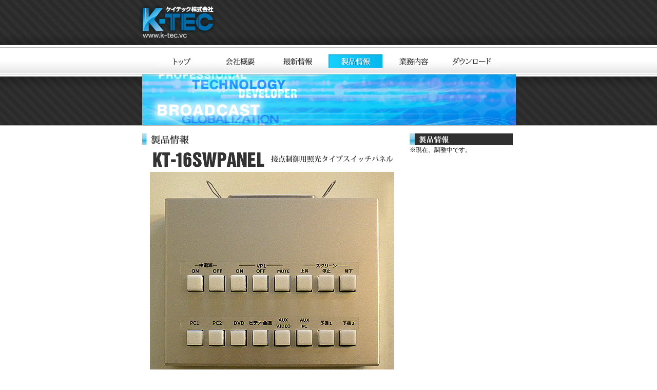

--- FILE ---
content_type: text/html
request_url: https://k-tec.vc/product/KT-16SWPANEL.html
body_size: 6934
content:
<!DOCTYPE html PUBLIC "-//W3C//DTD XHTML 1.0 Transitional//EN" "http://www.w3.org/TR/xhtml1/DTD/xhtml1-transitional.dtd">
<html xmlns="http://www.w3.org/1999/xhtml"><!-- InstanceBegin template="/Templates/temp.dwt" codeOutsideHTMLIsLocked="false" -->
<head>
<meta http-equiv="Content-Type" content="text/html; charset=utf-8" />
<!-- InstanceBeginEditable name="doctitle" -->
<title>KT-16SWPANEL/接点制御用照光タイプスイッチパネル/ケイテック株式会社</title>
<!-- InstanceEndEditable -->

<link href="/css/style.css" rel="stylesheet" type="text/css" media="all" />
<link href="/css/common.css" rel="stylesheet" type="text/css" media="all" />
<link href="/css/menu.css" rel="stylesheet" type="text/css" media="all" />
<link href="/css/right.css" rel="stylesheet" type="text/css" media="all" />
<script type="text/javascript" src="/js/jquery.js"></script>
<script type="text/javascript" src="/js/k-tec.js"></script>
<script type="text/javascript" src="/js/skroll.js" charset="utf-8" ></script>
<script type="text/javascript">
jQuery(function($) {
	if($("#right_column").length){
		$("#right_column ul").Skroll({height: 480});
	}
});
</script>
<!-- InstanceBeginEditable name="head" -->
<link href="/css/product.css" rel="stylesheet" type="text/css" />
<style type="text/css">
#menu .menu_in .menu04 a{
	background-image:url(/images/menu_product_ro.gif);
}

li#KT_16SWPANEL a{
	background:url(/product/img/menu/KT-16SWPANEL_f2.jpg) no-repeat;
}
</style>
<script type="text/javascript">
$(document).ready(function(){
  $('#photo_a').hover(
		function(){
			$('#mainPhotoArea img').attr('src','img/KT-16SWPANEL_main2.png');
		},
		function(){}
	);
  $('#photo_b').hover(
		function(){
			$('#mainPhotoArea img').attr('src','img/KT-16SWPANEL_main1.jpg');
		},
		function(){}
	);
});

</script>
<!-- InstanceEndEditable -->


<!-- InstanceParam name="OptionalRegion1" type="boolean" value="true" --><!-- InstanceParam name="OptionalRegion2" type="boolean" value="true" --><!-- InstanceParam name="OptionalRegion3" type="boolean" value="false" -->
</head>

<body>
<div id="header">
  <div class="header_in">
    <h1><a href="/index.html">ケイテック株式会社</a></h1>
  </div>
</div>

<div id="menu">
  <div class="menu_in">
  <ul>
  <li class="menu01"><a href="/index.html">トップ</a></li>
  <li class="menu02"><a href="/company.html">会社概要</a></li>
  <li class="menu03"><a href="/news.html">最新情報</a></li>
  <li class="menu04"><a href="/product/">製品情報</a></li>
  <li class="menu05"><a href="/work_content.html">業務内容</a></li>
  <li class="menu06"><a href="/download.html">ダウンロード</a></li>
  </ul>
  </div>
</div>

<div id="main_img_area">
  <div class="img_in"><!-- InstanceBeginEditable name="EditRegion4" -->
  <img src="../images/contents_main_img.jpg" width="728" height="99" />
  <!-- InstanceEndEditable --></div>
</div>

<div id="contents_area">
  <div class="contents_in">
  
  
    <div class="left_column"> <!-- InstanceBeginEditable name="EditRegion1" -->
	  <img src="../images/product_title.gif" alt="製品情報" width="100" height="23" />
	  <h2><img src="/product/img/KT-16SWPANEL_title.gif" width="492" height="52" /></h2>
<div id="mainPhotoArea"><img src="/product/img/KT-16SWPANEL_main2.png" alt="KT-16SWPANEL" width="476" height="400" /></div>
<div id="thumb"><img src="/product/img/KS-16SWPANEL_main2s.jpg" name="photo_a" width="100" height="100" id="photo_a" /><img src="/product/img/KT-16SWPANEL_main1s.jpg" name="photo_b" width="100" height="100" id="photo_b" /></div>
<div class="product_box">
<h3><img src="../images/product_sub_title1.gif" alt="特徴" width="59" height="23" /></h3>
<p>アルマイト材使用の接点制御用照光タイプスイッチパネルです。 <br />
軽量、コンパクト、塗装をしていないので傷が気になりません。<br />
オプションのシステムコントローラーとの接続により、多用途の制御が可能になります。 </p>
<h3><img src="../images/product_sub_title2.gif" alt="仕様" width="59" height="23" /></h3>
		<table width="430" border="0" cellspacing="0" cellpadding="5">
  <tr>
    <th align="right">接点出力</th>
    <td align="left">16接点<br /></td>
  </tr>
<tr>
<th align="right">TALLY 入力</th>
<td align="left">16  +COM　入力電圧DC12～24V (5V仕様にも変更可能です。）</td>
</tr>

<tr>
<th align="right">		使用温度範囲</th>
<td align="left">0～40℃</td>
</tr>
<tr>
<th align="right">外形寸法</th>
<td align="left">W151&times;H24&times;D115ｍｍ （突起部含まず）</td>
</tr>
<tr>
<th align="right">重量</th>
<td align="left">280g</td>
</tr>
<tr>
<th align="right">付属品</th>
<td align="left">ケーブル側コネクター</td>
</tr>
</table>
<div class="download_btn"></div> 
	  </div>
<!-- InstanceEndEditable --> </div>
  
    <div id="right_column"> <img src="/images/right_product_title.gif" alt="製品情報" width="201" height="23" />
		<div>※現在、調整中です。</div>
			<ul style="display:none;">
        
 					<li id="KT_21SEL_M"><a href="/product/KT-21SEL-M.html">KT-21SEL/M ver2</a></li>

					<!-- 2012/09/27 append -->
					<li id="KT_41SW"><a href="/product/KT-41SW.html">KT-41SW</a></li>
					<li id="KT_CAM1"><a href="/product/KT-CAM1.html">KT-CAM1</a></li>
				
        	<!-- -->
					<li id="KT_41SELM"><a href="/product/KT-41SELM.html">KT-41SELM</a></li>
					<li id="KT_2ASV"><a href="/product/KT-2ASV.html">KT-2ASV</a></li>
				
        	<!-- -->

					<li id="KT_21SEL"><a href="/product/KT-21SEL.html">KT-21SEL</a></li>
					<li id="KT_31SW"><a href="/product/KT-31SW.html">KT-31SW</a></li>
					<li id="KT_16SWPANEL"><a href="/product/KT-16SWPANEL.html">KT-16SWPANEL</a></li>
					<li id="NFB_BOX"><a href="/product/NFB-BOX_AC001P.html">NFB-BOX AC001P</a></li>
					
       		<li id="KT_AVCONT1"><a href="/product/KT-AVCONT1.html">KT-AVCONT1</a></li>
          <li id="KT_D2200A"><a href="/product/KT-D2200A.html">KT-D2200A</a></li>
          <li id="KT_D1400A"><a href="/product/KT-D1400A.html">KT-D1400A</a></li>
          <li id="s1"><a href="/product/KT-C4RM.html">KT-C4RM</a></li>
          <li id="s2"><a href="/product/HDSW-32.html">HDSW-32</a></li>
          <li id="s3"><a href="/product/KT-D1260.html">KT-D1260</a></li>
          <li id="s4"><a href="/product/KT-D1800.html">KT-D1800</a></li>
        </ul>
    </div>
    
    <div class="clear"></div>
  </div>
</div>

<div id="footer">
  <div class="footer_in">Copyright 2013 (C) K-TEC Co.,Ltd. All rights reserved.</div>
</div>
<script type="text/javascript">
var gaJsHost = (("https:" == document.location.protocol) ?
"https://ssl." : "http://www.");
document.write(unescape("%3Cscript src='" + gaJsHost +
"google-analytics.com/ga.js' type='text/javascript'%3E%3C/script%3E"));
</script>
<script type="text/javascript">
var pageTracker = _gat._getTracker("UA-3349293-1");
pageTracker._initData();
pageTracker._trackPageview();
</script>
</body>
<!-- InstanceEnd --></html>


--- FILE ---
content_type: text/css
request_url: https://k-tec.vc/css/style.css
body_size: 1318
content:
/* CSS Document */

/* main_img_area */

#main_img_area {
	background: url(/images/bg3.gif) repeat-x top;
	margin: 0;
	padding: 0;
	border-bottom: #B7B7B7 1px solid;
	}

#main_img_area .img_in {
	width: 726px;
	margin: 0 auto;
	}





/* contents_area */

#contents_area {
	background: #FFFFFF;
	margin: 0;
	padding: 15px 0;
	}

#contents_area .contents_in {
	width: 726px;
	margin: 0 auto;
	padding: 0;
	}

/* contents_area left_column */

#contents_area .contents_in .left_column {
	width: 500px;
	float: left;
	margin: 0;
	padding: 0;
	background:;
	}

#contents_area .contents_in .left_column .news {
	margin: 20px 0 0;
	padding: 0;
	}

#contents_area .contents_in .left_column li {
	list-style: none;
	background: url(/images/index_news_mark.gif) no-repeat;
	padding: 1px 0 0 17px;
	margin: 10px 0 0 10px;
	}

#contents_area .contents_in .left_column strong {
	font-size: 14px;
	}

dl{
	overflow: hidden;
}
dt{
	width:60px;
	float:left;
	clear: left;
}
dd{
	margin:0;
	padding:0;
line-height:1.4;
	margin-bottom:8px;
	font-size:16px;
	float:left;
}
dt.label{
	border-radius:4px;
	color:white;
	display: inline-block;
	padding:4px;
	margin-right:4px;
	text-align: center;
	letter-spacing: 1px;
}
dt.label-new-addr{
	background-color:skyblue;
}
dt.label-old-addr{
	background-color:#777;
}

h4.iten{
	font-size:16px;
	margin:10px auto;
	font-weight: normal;
	
}

dd.new-addr{
	font-size:18px;
}


--- FILE ---
content_type: text/css
request_url: https://k-tec.vc/css/common.css
body_size: 754
content:
/* CSS Document */

body {
	margin: 0;
	padding: 0;
	font-size: 12px;
	line-height: 1.5em;
	}

h1, h2, h3, ul, li {
	margin: 0;
	padding: 0;
	}
	
p {
	margin: 5px 0;
	padding: 0;
	}

a {
	outline: none;
	}

.center {
	text-align: center;
	}

.clear {
	clear: both;
	}

/* header */

#header {
	background: url(../images/bg1.gif) repeat-x center top;
	width: 100%;
	height: 93px;
	}

#header .header_in {
	width: 730px;
	margin: 0 auto;
	padding: 0;
	}

#header .header_in h1 {
	}

#header .header_in h1 a {
	text-indent: -9999px;
	display: block;
	width: 150px;
	height: 93px;
	}


/* footer */

#footer {
	background: url(../images/bg4.gif) repeat-x top;
	height: 70px;
	margin: 0;
	padding: 40px 0 0;
	color: #9D9D9D;
	text-align: center;
	font-size: 11px;
	}

#footer .footer_in {
	width: 726px;
	margin: 0 auto;
	padding: 0;
	}




--- FILE ---
content_type: text/css
request_url: https://k-tec.vc/css/menu.css
body_size: 2492
content:
@charset "EUC-JP";
/* CSS Document */

/* menu */

#menu {
	background: url(/images/bg2.jpg) repeat-x top;
	height: 52px;
	margin: 0;
	padding: 0;
	overflow: hidden;
	}

#menu .menu_in {
	width: 678px;
	height: 26px;
	margin: 0 auto;
	padding: 0;
	}

#menu .menu_in li {
	list-style: none;
	width: 106px;
	height: 26px;
	margin: 13px 3px;
	padding: 0;
	float: left;
	}

#menu .menu_in .menu01 a{
	width: 106px;
	height: 26px;
	margin: 0;
	padding: 0;
	display: block;
	background: url(/images/menu_index.gif) no-repeat;
	text-indent: -9999px;
	}

#menu .menu_in .menu01 a:hover{
	width: 106px;
	height: 26px;
	margin: 0;
	padding: 0;
	display: block;
	background: url(/images/menu_index_ro.gif) no-repeat;
	text-indent: -9999px;
	}

#menu .menu_in .menu02 a{
	width: 106px;
	height: 26px;
	margin: 0;
	padding: 0;
	display: block;
	background: url(/images/menu_company.gif) no-repeat;
	text-indent: -9999px;
	}

#menu .menu_in .menu02 a:hover{
	width: 106px;
	height: 26px;
	margin: 0;
	padding: 0;
	display: block;
	background: url(/images/menu_company_ro.gif) no-repeat;
	text-indent: -9999px;
	}

#menu .menu_in .menu03 a{
	width: 106px;
	height: 26px;
	margin: 0;
	padding: 0;
	display: block;
	background: url(/images/menu_news.gif) no-repeat;
	text-indent: -9999px;
	}

#menu .menu_in .menu03 a:hover{
	width: 106px;
	height: 26px;
	margin: 0;
	padding: 0;
	display: block;
	background: url(/images/menu_news_ro.gif) no-repeat;
	text-indent: -9999px;
	}

#menu .menu_in .menu04 a{
	width: 106px;
	height: 26px;
	margin: 0;
	padding: 0;
	display: block;
	background: url(/images/menu_product.gif) no-repeat;
	text-indent: -9999px;
	}

#menu .menu_in .menu04 a:hover{
	width: 106px;
	height: 26px;
	margin: 0;
	padding: 0;
	display: block;
	background: url(/images/menu_product_ro.gif) no-repeat;
	text-indent: -9999px;
	}

#menu .menu_in .menu05 a{
	width: 106px;
	height: 26px;
	margin: 0;
	padding: 0;
	display: block;
	background: url(/images/menu_work_content.gif) no-repeat;
	text-indent: -9999px;
	}

#menu .menu_in .menu05 a:hover{
	width: 106px;
	height: 26px;
	margin: 0;
	padding: 0;
	display: block;
	background: url(/images/menu_work_content_ro.gif) no-repeat;
	text-indent: -9999px;
	}

#menu .menu_in .menu06 a{
	width: 106px;
	height: 26px;
	margin: 0;
	padding: 0;
	display: block;
	background: url(/images/menu_download.gif) no-repeat;
	text-indent: -9999px;
	}

#menu .menu_in .menu06 a:hover{
	width: 106px;
	height: 26px;
	margin: 0;
	padding: 0;
	display: block;
	background: url(/images/menu_download_ro.gif) no-repeat;
	text-indent: -9999px;
	}

--- FILE ---
content_type: text/css
request_url: https://k-tec.vc/css/right.css
body_size: 1672
content:
@charset "EUC-JP";
/* CSS Document */

/* contents_area right_column */

#right_column {
	width: 205px;
	margin: 0;
	float: right;
	}

#right_column li {
	list-style: none;
	margin: 6px 0 0;
	padding: 0;
	}


#right_column li a{
	width: 201px;
	height: 74px;
	display: block;
	text-indent: -9999px;
}

#s1 a {
	background: url(/product/img/menu/KT-C4RM.jpg?20141010) no-repeat;
}
#s2 a {
	background: url(/product/img/menu/HDSW-32.jpg) no-repeat;
}
#s3 a {
	background: url(/product/img/menu/KT-D1260.jpg) no-repeat;
}
#s4 a {
	background: url(/product/img/menu/KT-D1800.jpg) no-repeat;
}
#KT_D2200A a {
	background: url(/product/img/menu/KT-D2200A.jpg) no-repeat;
}
#KT_D1400A a {
	background: url(/product/img/menu/KT-D1400A.jpg) no-repeat;
}
#KT_AVCONT1 a {
	background: url(/product/img/menu/KT-AVCONT1.jpg) no-repeat;
}
#KT_BP1 a {
	background:url(/product/img/menu/KT-BP1.jpg) no-repeat;
}
#KT_BP2 a {
	background:url(/product/img/menu/KT-BP2.jpg) no-repeat;
}
#KT_WA510 a {
	background:url(/product/img/menu/KT-WA510.jpg) no-repeat;
}


#KT_16SWPANEL a {
	background:url(/product/img/menu/KT-16SWPANEL.jpg) no-repeat;
}
#NFB_BOX a {
	background:url(/product/img/menu/AC001P.jpg) no-repeat;
}
#KT_31SW a {
	background:url(/product/img/menu/KT-31SW.jpg) no-repeat;
}
#KT_21SEL a {
	background:url(/product/img/menu/KT-21SEL.jpg) no-repeat;
}
#KT_21SEL_M a {
	background:url(/product/img/menu/KT-21SEL-M-201606.jpg) no-repeat;
}

#KT_2ASV a {
	background:url(/product/img/menu/KT-2ASV.jpg) no-repeat;
}

#KT_41SELM a {
	background:url(/product/img/menu/KT-41SELM-20160415.jpg?20160415) no-repeat;
}


#KT_41SW a {
	background:url(/product/img/menu/KT-41SW.jpg) no-repeat;
}

#KT_CAM1 a {
	background:url(/product/img/menu/KT-CAM1.jpg) no-repeat;
}


--- FILE ---
content_type: text/css
request_url: https://k-tec.vc/css/product.css
body_size: 1149
content:
/* product */
.product_box {
	width: 452px;
	margin: 0 auto;
	padding: 0;
	}

.product_box p {
	margin: 0 0 15px 22px;
	padding: 0;
	}

.product_box table {
	border-top: #666666 1px dashed;
	margin: 0 0 15px 22px;
	padding: 0;
	font-size: 12px;
	}

.product_box th {
	border-bottom: #666666 1px dashed;
	border-right: #666666 1px dashed;
	font-weight: normal;
	text-align: right;
	}

.product_box .border_none {
	border-bottom: 0;
	}

.product_box td {
	border-bottom: #666666 1px dashed;
	font-weight: normal;
	}

 .product_box .price {
	text-align: right;
	font-size:25px;
	font-weight:bold;
	color:#0066CC;
	font-family:Geneva, Arial, Helvetica, sans-serif;
	}
	
 .product_box div.transfer {
	text-align: right;
	font-size:12px;
	color:#0066CC;
	}

 .product_box .download_btn {
	margin: 20px auto 0;
	padding: 0;
	width: 214px;
	}
	
 .product_box .center {
	text-align: center;
	margin: 0 0 25px;
	}


span.priceLabel{
	font-size:12px;
}
span.tax{
	font-size:12px;
}

div#mainPhotoArea{
	padding-left:15px;
	padding-bottom:15px;
}

div#thumb{
	margin-left:16px;
	margin-bottom:20px;
}

div#thumb img{
	cursor:pointer;
	margin-right:5px;
}


div.sellover{
	font-size:16px;
	color:brown;
	font-weight:bold;
	text-align:right;
}

--- FILE ---
content_type: application/javascript
request_url: https://k-tec.vc/js/skroll.js
body_size: 20798
content:
/**
 * Skroll
 *
 * @version      0.56
 * @author       nori (norimania@gmail.com)
 * @copyright    5509 (http://5509.me/)
 * @license      The MIT License
 * @link         https://github.com/5509/skroll
 *
 * 2011-07-12 00:09
 */
;(function($, window, document, undefined) {

	// CONST
	var MOBILE = "ontouchstart" in window,
		MOUSEWHEEL = "onmousewheel" in document ? "mousewheel" : "DOMMouseScroll",
		MATRIX = "matrix(1,0,0,1,0,0)",
		$document = $(document),
		$html = $("html");

	// Bridge
	$.fn.Skroll = function(option) {
		new Skroll(this, option);
		return this;
	};

	// Skroll
	var Skroll = function(elm, option) {
		var _borderRadius = undefined;
		// Option
		this.option = $.extend({
			margin            : 0,
			width             : parseInt(elm.css("width"), 10),
			height            : parseInt(elm.css("height"), 10),
			inSpeed           : 50,
			outSpeed          : 200,
			delayTime         : 200,
			scrollBarBorder   : 1,
			scrollBarWidth    : 6,
			scrollBarHeight   : 6,
			scrollBarSpace    : 3,
			scrollBarColor    : "#000",
			opacity           : .5,
			cursor            : {
				grab     : "url('[data-uri]') 6 6, default",
				grabbing : "url('[data-uri]') 6 6, default"
			},
			scrollCancel      : 80,
			cubicBezier       : "cubic-bezier(0,1,0.73,0.95)",
			cubicBezierBounce : "cubic-bezier(0.11,0.74,0.15,0.80)",
			scrollBarHide     : true
		}, option);

		// 古いブラウザはcusorのdataURLは無視する
		if ( !$.support.opacity ) {
			this.option.cursor = {
				grab: "move",
				grabbing: "move"
			}
		}

		_borderRadius = (this.option.scrollBarWidth + this.option.scrollBarBorder * 2) / 2 + "px";

		this.$elm = elm;
		this.$outer = $("<div class='scrollOuter'></div>");
		this.$bar = $("<div class='scrollbar'></div>").css({
			position           : "absolute",
			borderRadius       : _borderRadius,
			WebKitBorderRadius : _borderRadius,
			MozBorderRadius    : _borderRadius,
			OBorderRadius      : _borderRadius,
			MsBorderRadius     : _borderRadius,
			cursor             : this.option.cursor.grab,
			backgroundColor    : this.option.scrollBarColor,
			WebkitTransform    : MATRIX,
			boxShadow          : "0 0 2px #fff",
			MozBoxShadow       : "0 0 2px #fff",
			WebkitBoxShadow    : "0 0 2px #fff"
		}).hide();
		this.$images = $("img", elm);
		this.scrollingBase = { x: 0, y: 0 };
		// 値を保持しておくためのやつ
		this.enteringCursor = false;
		this.transitioning = false;
		this.dragging = false;
		this.draggingX = false;
		this.scrolling = false;
		this.dragTop = 0;
		this.innerWidth = elm.get(0).offsetWidth,
		this.id = ".skrl" + (Math.floor(Math.random() * 1000) * 5);
		// イベント識別子
		this.mousedown = "mousedown" + this.id;
		this.mousemove = "mousemove" + this.id;
		this.mouseup = "mouseup" + this.id;
		this.outerHeight = undefined;
		this.diff = undefined;
		this.scrollBarWidth = undefined;
		this.scrollBarHeight = undefined;
		this.innerScrollVal = undefined;
		this.setUp = undefined;
		this.imgLoaded = 0;
		this.imgLength = 0;
		this.sideScroll = false;

		// コンテンツの高さがアウターよりも大きければという処理を入れたほうがよさそう
		elm.css("height", "auto");
		this.innerHeight = elm.get(0).offsetHeight;
		// Init
		this.setUpSkroll();
		if ( !MOBILE ) {
			this.eventBind();
		// Mobile init
		} else {
			this.evnetBindMobile();
		}

		if ( this.option.scrollBarHide ) {
			this.$bar
				.fadeIn(this.option.inSpeed)
				.delay(this.option.delayTime)
				.fadeOut(this.option.outSpeed*2);
		} else {
			this.$bar.fadeIn(this.option.inSpeed);
		}
	};
	Skroll.prototype = {
		getCurrent: function($el) {
			if ( MOBILE ) {
				var _matrix =  $el.css("WebkitTransform")
						.replace(/matrix\(([^\(\)]*)\)/, "$1")
						.split(",");

				return {
					x: parseInt(_matrix[4], 10),
					y: parseInt(_matrix[5], 10)
				}
			} else {
				return {
					x: parseInt($el.css("left"), 10),
					y: parseInt($el.css("top"),  10)
				}
			}
		},
		// for Transition
		setNext: function($el, val, bar, to) { // val: {x: valX, y: valY}
			var _this = this,
				_barDiff = _this.outerHeight - _this.scrollBarHeight,
				_defaultVal = { x: 0, y: 0 };
			if ( val.y === 0 ) {
				val.y = "0";
			}
			if ( val.x === 0 ) {
				val.x = "0";
			}
			if ( !val.x || !val.y ) {
				_defaultVal = this.getCurrent($el);
			}
			val.x = 0;
			// モバイル環境のelmのみ
			// 含む要素が多いためmatrixで移動する
			if ( MOBILE && !bar ) {
				$el.css({
					WebkitTransform : "matrix(1,0,0,1," + (val.x || _defaultVal.x) + "," + (val.y || _defaultVal.y) + ")"
				});
			} else {
				// barのときのみ、barが下へ移動するときはbottomで移動する
				if ( to ) {
					$el.css({
						WebkitTransitionProperty: "height, bottom",
						top: "auto",
						bottom: _barDiff - val.y
					});
				// elmとbar共通、barは上へ移動するときのみ
				} else {
					$el.css({
						top: val.y || _defaultVal.y,
						bottom: "auto"
					});
				}
			}
		},
		setUpScrolling: function(e) {
			var _this = this,
				$outer = this.$outer,
				$bar = this.$bar;

			if ( !_this.setUp ) {
				_this.setUp = true;
			} else {
				return;
			}
			_this.outerHeight = $outer.height();
			_this.diff = _this.innerHeight - _this.outerHeight - _this.option.scrollBarSpace*2;
			_this.innerScrollVal = _this.diff / (_this.outerHeight - _this.scrollBarHeight - _this.option.scrollBarSpace*2);
			_this.dragTop = e ? e.clientY : 0;
			_this.scrolling = _this.dragging ? false : true;
		},
		innerScrolling: function(_to) {
			var _this = this,
				_opt = _this.option,
				_current = this.scrollingBase,
				_next = {},
				_innerNext = {},
				_barDiff = _this.outerHeight - _this.scrollBarHeight - _opt.scrollBarSpace,
				_innerScrolling = _current.y >= _barDiff,
				_maxInnerTop = -_barDiff * _this.innerScrollVal,
				_scrollBounceCapacity = _this.outerHeight*9/10,
				_scrollBarHeight = undefined,
				$bar = _this.$bar,
				$elm = _this.$elm;

			_next.y = _current.y <= _opt.scrollBarSpace
				? _opt.scrollBarSpace : _innerScrolling
					? _barDiff : _current.y;

			if ( MOBILE ) {
				_innerNext.y = _current.y * _this.innerScrollVal <= -_scrollBounceCapacity
					? _scrollBounceCapacity :
						-_current.y * _this.innerScrollVal <= _maxInnerTop - _scrollBounceCapacity
							? _maxInnerTop - _scrollBounceCapacity
								: -_current.y * _this.innerScrollVal;

				if ( _innerNext.y > 0 ) {
					_scrollBarHeight = _this.scrollBarHeight * (1 - (_innerNext.y / 100)/2);
					$bar.css({
						height: _scrollBarHeight < 10 ?
							10 : _scrollBarHeight
					});
				} else
				if ( _innerNext.y < _maxInnerTop ) {
					_scrollBarHeight = _this.scrollBarHeight * (1 - (-(_innerNext.y - _maxInnerTop) / 100)/2);
					$bar.css({
						height: _scrollBarHeight < 10 ?
							10 : _scrollBarHeight
					});
				}

				_this.setNext($bar, {
					y: _next.y <= 0 ? 0 : _next.y
				}, true, _innerNext.y > 0 ? false : _innerNext.y < _maxInnerTop ? true : _to);
				// 0を超えたときは常にtop、_maxInnerTop以下のときは常にbottom
			} else {
				if ( _current.y > _barDiff ) {
					_current.y = _barDiff;
				} else
				if ( 0 > _current.y ) {
					_current.y = 0
				}
				_innerNext.y = _current.y * _this.innerScrollVal <= 0
					? 0 :
						-_current.y * _this.innerScrollVal <= _maxInnerTop
							? _maxInnerTop
								: -_current.y * _this.innerScrollVal;
				_this.setNext($bar, {
					y: _next.y
				});
			}
			_this.setNext($elm, {
				y: _innerNext.y
			});
		},
		setUpSkroll: function() {
			var _this = this,
				_opt = this.option,
				$elm = this.$elm,
				$bar = this.$bar,
				$images = this.$images,
				$outer = this.$outer,
				$barX = this.$barX ? this.$barX : undefined,
				_elmWidth = parseInt($elm.css("width"), 10),
				_barHeight = Math.pow(parseInt(_opt.height, 10), 2) / _this.innerHeight * 3 / 2;

			this.$outer = $elm
				.css({
					margin          : 0,
					width           : _this.sideScroll ?
										_elmWidth
										: _elmWidth - _opt.scrollBarSpace,
					height          : "auto",
					overflow        : "auto",
					position        : MOBILE ? "static" : "relative",
					opacity         : 1,
					WebkitTransform : MATRIX
				})
				.wrap(
					$outer
						.css({
							margin        : _opt.margin,
							paddingRight  : _opt.scrollBarSpace,
							paddingBottom : _this.sideScroll ? _opt.scrollBarSpace : 0,
							width         : parseInt(_opt.width,  10) - _opt.scrollBarSpace,
							height        : parseInt(_opt.height, 10),
							position      : "relative",
							overflow      : "hidden",
							outline       : "none"
						})
				)
				.parent()
				.append(
					$bar
						.css({
							width   : _opt.scrollBarWidth,
							height  : _barHeight,
							top     : _opt.scrollBarSpace,
							right   : _opt.scrollBarSpace,
							opacity : _opt.opacity
						})
				)
				.append($barX ?
					$barX
						.css({
							width   : Math.pow(parseInt(_opt.width, 10), 2) / _this.innerWidth,
							height  : _opt.scrollBarHeight,
							opacity : _opt.opacity,
							bottom  : -$barX.get(0).offsetHeight,
							left    : 0
						})
					: undefined
				);

			_this.scrollBarHeight = _barHeight;

			// 画像がある場合は画像の読み込み完了を待つ
			if ( $images.length ) {
				_this.imgLength = $images.length;
				$images.each(function() {
					$(this).m5ImgLoad(function() {
						_this.imgLoaded = _this.imgLoaded + 1;
					})
				});

				(function() {
					if ( _this.imgLoaded === _this.imgLength ) {
						_this.innerHeight = $elm.get(0).offsetHeight;
						return;
					}
					setTimeout(arguments.callee, 30);
				}());
			}
		},
		css: function(elm, styles) {
			for ( var i = 0; i < elm.length; i++ ) {
				elm[i].css(styles);
			}
		},
		transioningFunc: function(callback) {
			var _this = this;
			this.transitioning = true;
			(function() {
				if ( !_this.transitioning ) return;
				callback();
				setTimeout(arguments.callee, 10);
			}());
		},
		bounceEffect: function($bar, $elm) {
			var _this = this,
				_opt = this.option,
				_barDiff = _this.outerHeight - _this.scrollBarHeight - _opt.scrollBarSpace*2,
				_maxInnerTop = -_barDiff * _this.innerScrollVal,
				_current = _this.scrollingBase;

			// 範囲を超えた場合のボイン戻し
			if ( _current.y > _barDiff ) {
				_current.y = _barDiff;
				_this.css([$elm, $bar], {
					WebkitTransitionDuration: "0.4s",
					WebkitTransitionTimingFunction: _opt.cubicBezierBounce
				});
				_this.setNext($elm, {
					y: _maxInnerTop
				});
			} else
			if ( 0 > _current.y ) {
				_current.y = 0;
				_this.css([$elm, $bar], {
					WebkitTransitionDuration: "0.4s",
					WebkitTransitionTimingFunction: _opt.cubicBezierBounce
				});
				$bar.css("height", _this.scrollBarHeight);
				_this.setNext($elm, {
					y: 0
				});
			} else {
				_this.css([$elm, $bar], {
					WebkitTransitionDuration: "0s",
					WebkitTransitionTimingFunction: _opt.cubicBezier
				});
				$bar
					.stop(true, true)
					.delay(_opt.delayTime)
					.fadeOut(_opt.outSpeed);
			}
			$bar.css("height", _this.scrollBarHeight);
		},
		eventBind: function() {
			var _this = this,
				_opt = this.option,
				$bar = this.$bar,
				$outer = this.$outer;

			$outer
				.bind("mouseover", function() {
					_this.enteringCursor = true;
					$bar.stop(true, true).fadeIn(_opt.inSpeed);
				})
				.bind("mouseleave", function() {
					_this.enteringCursor = false;
					if ( _this.dragging || _this.draggingX ) {
						return false;
					}
					_this.setUp = false;
					_this.scrolling = false;
					if ( !_opt.scrollBarHide ) return;
					$bar.fadeOut(_opt.outSpeed);
				})
				.bind(MOUSEWHEEL, function(e) {
					e = e || window.event;
					// detailはwheelDeltaと正負が逆になり
					// 値もwheelDeltaの1/10
					var _delta = Math.round(e.wheelDelta/10) || -e.detail,
						_current = _this.scrollingBase;

					_current.y = _this.scrollingBase.y - _delta;
					if ( !_this.setUp ) _this.setUpScrolling();
					_this.innerScrolling();
					e.preventDefault();
				});

			$bar.bind(_this.mousedown, function(e) {
				var _current = _this.scrollingBase;

				this.dragTop = e.clientY;
				_this.setUp = false;
				_this.dragging = true;
				_this.scrolling = false;
				_this.setUpScrolling(e);

				_this.css([$html, $bar], {cursor: _opt.cursor.grabbing});

				$document
					.bind(_this.mousemove, function(e) {
						if ( _this.dragging ) {
							_current.y = _current.y + (e.clientY - _this.dragTop);
							_this.dragTop = e.clientY;
							_this.innerScrolling();
						}
						return false;
					})
					.bind(_this.mouseup, function() {
						_this.dragging = false;
						_this.setUp = false;
						$document.unbind(_this.mousemove, _this.mouseup);
						$html.css("cursor", "default");
						$bar.css("cursor", _opt.cursor.grab);
						if ( !_this.enteringCursor ) {
							$bar.fadeOut(_opt.outSpeed);
						}
					});
				return false;
			});
		},
		evnetBindMobile: function() {
			var _this = this,
				_opt = this.option,
				$bar = this.$bar,
				$outer = this.$outer,
				$elm = this.$elm,
				outer = $outer.get(0),
				touching = false,
				touchStartPos = undefined,
				touchEndPosPrev = undefined,
				touchEndPos = undefined,
				acceleration = undefined,
				touchStartTime = undefined,
				touchMoveEndTime = undefined,
				touchEndTime = undefined,
				touchSpeed = 0;

			_this.css([$bar, $elm], {
				WebkitTransitionProperty       : "all",
				WebkitTransitionTimingFunction : _opt.cubicBezier,
				// GPUレンダリングをONにしておく
				WebkitTransformStyle           : "preserve-3d",
				WebkitTransitionDuration       : "0s"
			});

			$("a", $outer).each(function() {
				var $this = $(this),
					anchor = $this.get(0);

				anchor.addEventListener("touchend", function(e) {
					$this.click();
					e.stopPropagation();
				}, true);
			});
			outer.addEventListener("touchstart", function(e) {
				if ( e.touches[1] ) return;
				var _t = e.touches[0];

				this.scrolling = false;

				// touchstart時のタイムスタンプ
				touchStartTime = +new Date;
				touching = true;
				touchSpeed = 0;

				_this.enteringCursor = true;
				touchStartPos = {
					x: _t.pageX,
					y: _t.pageY
				};
			}, true);
			outer.addEventListener("touchmove", function(e) {
				if ( e.touches[1] ) return;
				else if ( !touching ) return;
				var _t = e.touches[0],
					_diffY = undefined,
					_current = _this.scrollingBase,
					_to = undefined;

				touchEndPosPrev = touchEndPos || touchStartPos;
				touchEndPos = {
					y: _t.pageY
				};

				// 一度折り返した場合は、touchStartPosを折り返した地点に置き換える
				if ( touchEndPos.y > touchStartPos.y && touchEndPos.y < touchEndPosPrev.y
				  || touchEndPos.y < touchStartPos.y && touchEndPos.y > touchEndPosPrev.y ) {
					touchStartPos = touchEndPosPrev;
				}
				// 最後にtouchmoveしたタイムスタンプ
				touchMoveEndTime = +new Date;

				_diffY = (touchEndPosPrev.y - touchEndPos.y) * (1 / 5);
				// 移動距離が気持ち短い方がなめらかにみえる
				_current.y = _current.y + _diffY;
				// 進む方向 down: true, up: false
				_to = _diffY > 0;

				_this.css([$elm, $bar], {
					WebkitTransitionDuration       : "0s",
					WebkitTransitionTimingFunction : _opt.cubicBezier
				});
				_this.$bar.css({
					WebkitTransitionProperty: "all",
					height: _this.scrollBarHeight
				});

				// vertical scrolling
				if ( !_this.setUp ) {
					$bar.stop(true, true).fadeIn(_opt.inSpeed);
					_this.setUpScrolling();
				}
				_this.innerScrolling(_to);
				e.preventDefault();
			}, true);
			outer.addEventListener("touchend", function(e) {
				if ( e.touches[1] && touching ) return;
				if ( !touchEndPos ) return;
				var _diffY = (touchEndPos.y - touchStartPos.y), // タッチの移動距離
					_stepY = undefined, // 慣性でバーが進む距離
					_nextInnerY = undefined, // 慣性でインナーが進んだ後
					_barDiff = _this.outerHeight - _this.scrollBarHeight - _opt.scrollBarSpace,
					_maxInnerTop = -_barDiff * _this.innerScrollVal,
					_scrollBounceCapacity = _this.outerHeight/5,
					_duration = undefined,
					// 進む方向 down: false, up: true
					// moveのときとは逆
					_to = _diffY < 0,
					_current = _this.scrollingBase;

				// touchendのタイムスタンプ
				touchEndTime = +new Date;

				// モーメンタムスクロール
				if ( _current.y > 0 // 指を離したときに最低値を下回っていなければ
				  && _current.y < _barDiff // 指を離したときに最大値を上回っていなければ
				  // 最後のtouchmoveとひとつ前のtouchmoveのタイムスタンプの差を確認する
				  && touchEndTime - touchMoveEndTime < _opt.scrollCancel
				  // ひとつ手前のtouchEndPosとの差があまりない場合のみ
				  && (Math.abs(touchEndPosPrev.y - touchEndPos.y) > 15
				  || Math.abs(touchEndPosPrev.x - touchEndPos.x) > 15) ) {

					// スクロールする余裕がある場合
					acceleration = touchEndTime - touchStartTime; // 加速度として使う

					// スクロールする量と速度は
					// タッチしていた時間とタッチの距離による
					_stepY = -_diffY / 300 * acceleration; // 慣性でバーが進む距離
					// 現在位置の更新
					_current.y = _current.y + _stepY;
					// 現在位置からインナーの位置を決定する
					_nextInnerY = -_current.y * _this.innerScrollVal;

					// スクロール速度はタッチしていた時間による
					_duration = 0.5 > acceleration / 400 ? acceleration / 400 : 0.5;
					_this.css([$elm, $bar], {
						WebkitTransitionDuration: _duration + "s"
					});

					_this.setNext($elm, {
						y: _nextInnerY > _scrollBounceCapacity ? _scrollBounceCapacity :
							_nextInnerY < _maxInnerTop - _scrollBounceCapacity ? _maxInnerTop - _scrollBounceCapacity : _nextInnerY
					});

					// バーが縮むやつ
					// ここはbounceのtransitionが呼ばれているときだけ
					_this.transioningFunc(function() {
						var __current = _this.getCurrent($elm),
							__scrollBarHeight = undefined;
						if ( __current.y > 0 ) {
							__scrollBarHeight = _this.scrollBarHeight * (1 - (__current.y / 100)/2);
						} else
						if ( __current.y < _maxInnerTop ) {
							__scrollBarHeight = _this.scrollBarHeight * (1 - (-(__current.y - _maxInnerTop) / 100)/2);
						}
						$bar.css({
							height: __scrollBarHeight < 10 ?
								10 : __scrollBarHeight
						});
					});

					// スクロールバーの最終地点
					_this.setNext($bar, {
						// 一番上よりさらに上になった場合
						y: _current.y < _opt.scrollBarSpace ? _opt.scrollBarSpace :
							// 一番下よりさらに下になった場合
							_current.y >= _barDiff ? _barDiff :
								// 上〜下の場合
								_current.y
					}, true, _to);
					
				// モーメンタムスクロールなしで指を離したとき
				} else {
					// スクロールバーの最終地点
					// 一番上（下）よりさらに上（上）になった場合
					if ( _current.y < 0
					  || _current.y >= _barDiff ) {
						_this.bounceEffect($bar, $elm);
					} else {
						$bar
							.stop(true, true)
							.delay(_opt.delayTime)
							.fadeOut(_opt.outSpeed);
					}
					// 上〜下の場合は何もしない
				}

				touching = false;
				touchStartPos = touchEndPos = 0;

				_this.enteringCursor = false;
				_this.setUp = false;
				_this.scrolling = false;
				e.preventDefault();
			}, true);

			$elm.get(0).addEventListener("webkitTransitionEnd", function() {
				_this.transitioning = false;
				_this.bounceEffect($bar, $elm);
				$bar.css({
					WebkitTransitionProperty: "all"
				});
			}, false);
		}
	};

	/**
	 * m5ImgLoad
	 *
	 * @version      0.2
	 * @author       nori (norimania@gmail.com)
	 * @copyright    5509 (http://5509.me/)
	 * @license      The MIT License
	 * @link         https://github.com/5509/m5ImgLoad
	 *
	 * 2011-02-08 15:41
	 */
	$.fn.m5ImgLoad = function(callback, interval) {
		var _img = $(this).get(0),
			newImg = new Image();

		newImg.src = _img.src;

		(function() {
			if ( newImg.complete ) {
				callback.call($(newImg));
				return;
			}
			setTimeout(arguments.callee, interval || 20);
		}());
		return this;
	};

}(jQuery, this, this.document));

--- FILE ---
content_type: application/javascript
request_url: https://k-tec.vc/js/k-tec.js
body_size: 488
content:
jQuery(function($){
								
	$("#right_column li a").hover(
		function(){
			var src = $(this).css("background-image");
			
			if(src.match(/_f2/)){
				return;
			}
			
			var file2 = "";
			if(src.match(/jpg/i)){
				file2 = src.replace(".jpg","_f2.jpg");
			}
			if(src.match(/png/i)){
				file2 = src.replace(".png","_f2.png");
			}
				
			$(this).css("background-image",file2);
			
		},
		function(){

			var src = $(this).css("background-image");

			if(src.match(/_f2/)){
				src = src.replace("_f2","");
				$(this).css("background-image",src);
			}
		}
	);

});